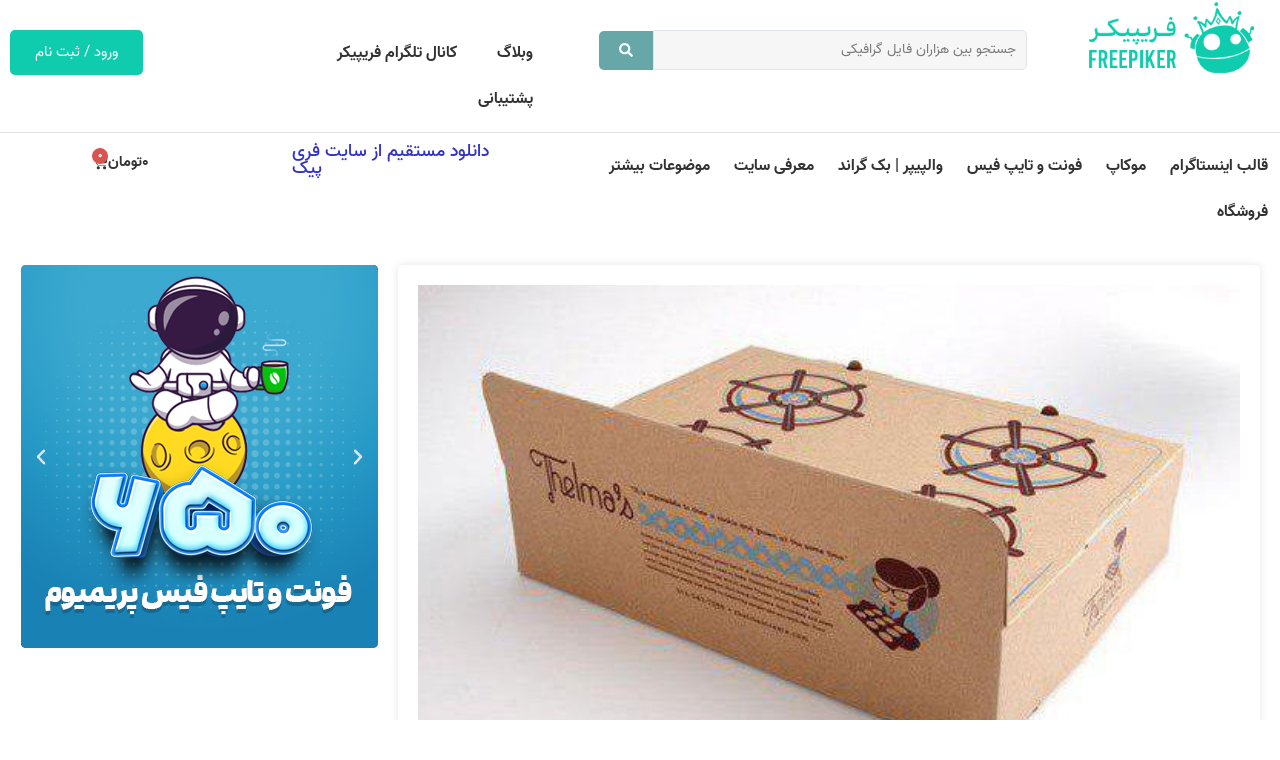

--- FILE ---
content_type: text/css
request_url: https://freepiker.ir/wp-content/uploads/elementor/css/post-4912.css?ver=1768410863
body_size: -251
content:
.elementor-4912 .elementor-element.elementor-element-69eb82f > .elementor-element-populated{padding:0px 0px 0px 0px;}.elementor-4912 .elementor-element.elementor-element-4e5f703.elementor-skin-slideshow .elementor-main-swiper:not(.elementor-thumbnails-swiper){margin-bottom:10px;}.elementor-4912 .elementor-element.elementor-element-4e5f703 .elementor-main-swiper{height:383px;width:100%;}.elementor-4912 .elementor-element.elementor-element-4e5f703 .elementor-main-swiper .swiper-slide{border-radius:5px;}.elementor-4912 .elementor-element.elementor-element-4e5f703 .elementor-swiper-button{font-size:20px;}@media(max-width:1024px){.elementor-4912 .elementor-element.elementor-element-4e5f703.elementor-skin-slideshow .elementor-main-swiper:not(.elementor-thumbnails-swiper){margin-bottom:10px;}.elementor-4912 .elementor-element.elementor-element-4e5f703 .elementor-main-swiper{height:200px;}}@media(max-width:767px){.elementor-4912 .elementor-element.elementor-element-4e5f703.elementor-skin-slideshow .elementor-main-swiper:not(.elementor-thumbnails-swiper){margin-bottom:10px;}}